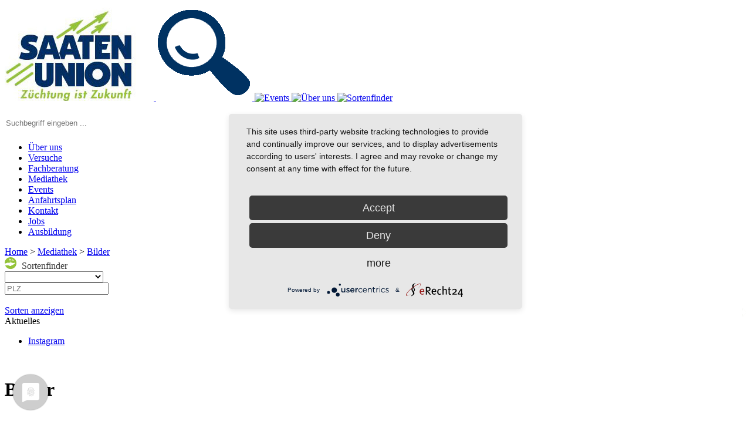

--- FILE ---
content_type: text/html;charset=UTF-8
request_url: https://www.su-moosburg.de/index.cfm/nav/2486.html
body_size: 24444
content:
<!doctype html> <html><head> <meta charset="utf-8"> <meta property="og:site_name" content="www.su-moosburg.de" /> <meta property="og:title" content="Bilder"/> <meta property="og:type" content="article"/> <meta property="og:url" content="https://www.su-moosburg.de/index.cfm/nav/2486.html"> <meta property="og:locale" content="de_DE"/> <meta property="og:image" content="https://www.su-moosburg.de/cache/images/33E5CE9BD740D02C1614446C6A5CF401.jpg"/> <meta property="og:height" content="450"/> <meta property="og:width" content="800"/> <meta property="og:description" content="" /> <meta property="twitter:card" content="summary"/> <meta property="twitter:url" content="https://www.su-moosburg.de/index.cfm/nav/2486.html"/> <meta name="twitter:title" content="Bilder"> <meta name="twitter:description" content=""> <meta name="twitter:image" content="https://www.su-moosburg.de/cache/images/33E5CE9BD740D02C1614446C6A5CF401.jpg"/> <title>Bilder</title> <link href="/css/styles2019.css" rel="stylesheet"> <link rel="apple-touch-icon" sizes="180x180" href="/apple-touch-icon.png"> <link rel="icon" type="image/png" href="/favicon-32x32.png" sizes="32x32"> <link rel="icon" type="image/png" href="/favicon-16x16.png" sizes="16x16"> <link rel="mask-icon" href="/safari-pinned-tab.svg" color="#5bbad5"> <meta name="theme-color" content="#ffffff"> <link href="/css/css_34.css" rel="stylesheet"> <link href="/css/varfinder.css?relo" rel="stylesheet"> <link href="/css/varcompare.css" rel="stylesheet"> <link href="/scripts/tablesorter/css/theme.blue.css" rel="stylesheet" type="text/css"> <link rel="stylesheet" href="/system/pulldownmenue/Touch-Enabled-Multi-level-Drop-Down-Menu-Plugin-superfish/Touch-Enabled-Multi-level-Drop-Down-Menu-Plugin-superfish/dist/css/superfish.css" media="screen"> <link rel="stylesheet" href="/css/pulldownmenue2018.css"> <link rel="alternate" type="application/rss+xml" href="/rss_34.xml" title="RSS feed von SAATEN-UNION GmbH"> <script type="application/javascript" src="https://app.usercentrics.eu/latest/main.js" id="XCifJp7v8"></script> <script src="/scripts/jquery-3.6.0-min.js" type="text/javascript"></script> <script src="/scripts/jquery-ui-1.9.0.custom.min.js" type="text/javascript"></script> <script src="/scripts/svgmap/js/raphael.js" type="text/javascript"></script> <script src="/scripts/svgmap/js/mapsvg.min.5.7.0.js" type="text/javascript"></script> <script src="/scripts/layerslider/layerslider/layerslider.kreaturamedia.jquery-min.js" type="text/javascript" ></script> <script src="/scripts/chosenimage/chosen.jquery.js"></script> <script src="/scripts/chosenimage/chosenImage.jquery.js"></script> <script src="/scripts/select2/dist/js/select2.min.js"></script> <link href="/scripts/select2/dist/css/select2.min.css" rel="stylesheet"> <script src="/scripts/jquery.fancybox.pack.js"></script> <script src="/scripts/validationEngine.2.6.2/js/jquery.validationEngine.js"></script> <script src="https://maps.google.com/maps/api/js?key=AIzaSyCTY6hXXYOxprFcFFKzaWN7zxbQg8ikZFQ" type="text/javascript"></script> <script src="/scripts/lib.js?r"></script> <script src="/scripts/qTip/jquery.qtip.min.js" type="text/javascript"></script> <script src="/scripts/cluetip/jquery.cluetip.min.js" type="text/javascript"></script> <script src="/scripts/placeholder.js" type="text/javascript"></script> <script src="/system/pulldownmenue/Touch-Enabled-Multi-level-Drop-Down-Menu-Plugin-superfish/Touch-Enabled-Multi-level-Drop-Down-Menu-Plugin-superfish/dist/js/superfish.js"></script> <!-- Facebook Pixel --> </head> <body> <div id="grayout" style="display: none;" class="grayout"></div> <div id="wrapper"> <header id="header" style="position:relative"> <div id="flagblue"></div> <div id="flagwhite"> <a href="/" title="Home"> <img id="logo" src="/images/su_logo.jpg" alt="SAATEN-UNION GmbH - Logo"> </a> <a id="searchicon" href="javascript:void(0)" title="Suchen"> <img id="lupe" src="/images/icons_head/lupe_bl.png" alt="Suchen" onmouseover="onHover('/images/icons_head/lupe_gr.png','lupe');" onmouseout="offHover('/images/icons_head/lupe_bl.png','lupe');" /> </a> <a href="/index.cfm/nav/2490/action/events.html" title="Events"> <img id="menu1" src="/data/images/SAATEN-UNION.de/iconmenue/termine_bl.png" alt="Events" onmouseover="onHover('/data/images/SAATEN-UNION.de/iconmenue/termine_gr.png','menu1');" onmouseout="offHover('/data/images/SAATEN-UNION.de/iconmenue/termine_bl.png','menu1');" /> </a> <a href="/index.cfm/nav/2305.html" title="Über uns"> <img id="menu2" src="/data/images/SAATEN-UNION.de/iconmenue/ueberuns_bl.png" alt="Über uns" onmouseover="onHover('/data/images/SAATEN-UNION.de/iconmenue/ueberuns_gr.png','menu2');" onmouseout="offHover('/data/images/SAATEN-UNION.de/iconmenue/ueberuns_bl.png','menu2');" /> </a> <a href="/index.cfm/nav/2229/action/varfinder.html" title="Sortenfinder"> <img id="menu3" src="/data/images/SAATEN-UNION.de/iconmenue/sortenfinder_bl.png" alt="Sortenfinder" onmouseover="onHover('/data/images/SAATEN-UNION.de/iconmenue/sortenfinder_gr.png','menu3');" onmouseout="offHover('/data/images/SAATEN-UNION.de/iconmenue/sortenfinder_bl.png','menu3');" /> </a> <br><br> </div> <form id="searchform" method="get" action="/index.cfm/action/finder.html"> <div id="search"> <input id="q" name="q" placeholder="Suchbegriff eingeben ..." style="border: none; line-height:30px" /> </div> </form> <div id="flaggreen"> <ul id="mainmenu" class="flaggreen"> <li class="clickable firstmainmenu" rel="2620"> <a class="has-children" href="/index.cfm/nav/2620.html" title="Team der Versuchstation Moosburg, Aufgaben, Leistungen, Historie"> Über uns</a> </li> <li class="clickable firstmainmenu" rel="2307"> <a class="has-children" href="/index.cfm/nav/2307.html" title="Versuchsergebnisse, Versuche, Ergebnisse, Ergebnisse Weizen, Gerste, Mais Soja"> Versuche</a> </li> <li class="clickable firstmainmenu" rel="2472"> <a class="has-children" href="/index.cfm/nav/2472.html" title="Fachberatung rund um die Versuchsstation Moosburg, Bayern, Franz Unterforsthuber, Martin Munz, Andreas Kornmann"> Fachberatung</a> </li> <li class="clickable firstmainmenu active" rel="2460"> <a class="has-children" href="/index.cfm/nav/2460.html" title="Aktuelle Filme und Kurzvideos der Versuchsstation Moosburg, SAATEN-UNION GmbH, Bilder zu den Versuchen, Bildergalerie, Videothek"> Mediathek</a> </li> <li class="clickable firstmainmenu" rel="2515"> <a class="" href="/index.cfm/action/events/events.html" title="Veranstaltungen auf der Versuchsstation Moosburg, Termine, Events, Veranstaltungen, Feiern"> Events</a> </li> <li class="clickable firstmainmenu" rel="2626"> <a class="" href="/index.cfm/action/route.html" title="Anfahrtsplan zur Versuchsstation Moosburg, Grünseiboldsdorf, Anfahrt, Routenplaner"> Anfahrtsplan</a> </li> <li class="clickable firstmainmenu" rel="2632"> <a class="" href="/index.cfm/nav/2632.html" title="Kontakt zur Versuchstation der SAATEN UNION Moosburg"> Kontakt</a> </li> <li class="clickable firstmainmenu" rel="2832"> <a class="" href="/index.cfm/nav/2832.html" title="Aktuelle Stellengebote der SAATEN-UNION Versuchsstation Bayern"> Jobs</a> </li> <li class="clickable firstmainmenu" rel="2831"> <a class="" href="/index.cfm/nav/2831.html" title="Ausbildungsmöglichkeiten bei der SAATEN-UNION Versuchsstation Bayern"> Ausbildung</a> </li> </ul> <div class="menuedown cssmenu" style="display:none"> <ul class="sf-menu level1" id="menu-2620"> <li> <a href="/index.cfm/nav/2622.html" class="">Aufgaben</a> </li> <li> <a href="/index.cfm/nav/2633.html" class="">Betriebsdaten</a> </li> <li> <a href="/index.cfm/nav/2623.html" class="">Historie</a> </li> <li> <a href="/index.cfm/nav/2621.html" class="">Team</a> </li> </ul> <ul class="sf-menu level1" id="menu-2307"> <li> <a href="/index.cfm/nav/2481.html" class="">Düngung</a> </li> <li> <a href="/index.cfm/nav/2482.html" class="">Pflanzenschutz</a> </li> <li> <a href="/index.cfm/nav/2480.html" class="has-children">Sorten</a> <ul> <li> <a href="/index.cfm/nav/2636.html">Mais</a> </li> <li> <a href="/index.cfm/nav/2639.html">Soja</a> </li> <li> <a href="/index.cfm/nav/2634.html">Wintergerste</a> </li> <li> <a href="/index.cfm/nav/2635.html">Winterweizen</a> </li> </ul> </li> <li> <a href="/index.cfm/nav/2483.html" class="">Sonderversuche</a> </li> <li> <a href="/index.cfm/nav/2625.html" class="">Ansaat</a> </li> <li> <a href="/index.cfm/nav/2627.html" class="">Impfmittel</a> </li> </ul> <ul class="sf-menu level1" id="menu-2472"> <li> <a href="/index.cfm/nav/2488.html" class="">Empfehlung</a> </li> <li> <a href="/index.cfm/nav/2487.html" class="">Vertriebsberater</a> </li> </ul> <ul class="sf-menu level1" id="menu-2460"> <li> <a href="/index.cfm/nav/2691.html" class="">Beiträge</a> </li> <li> <a href="/index.cfm/nav/2486.html" class="has-children">Bilder</a> <ul> <li> <a href="/index.cfm/nav/2617.html">Bonituren</a> </li> <li> <a href="/index.cfm/nav/2619.html">Feldtage</a> </li> <li> <a href="/index.cfm/nav/2615.html">Impressionen</a> </li> <li> <a href="/index.cfm/nav/2616.html">Stationsarbeiten</a> </li> <li> <a href="/index.cfm/nav/2618.html">Versuche und Felder</a> </li> </ul> </li> <li> <a href="/index.cfm/action/youtube2021.html" class="">Videos</a> </li> </ul> </div> <script type="text/javascript"> $(document).ready(function(e) {$('.sf-menu').superfish({});});</script> <script type="text/javascript"> $(document).ready(function(e) {var l = $('#mainmenu').position().left;$('.cssmenu').show();$('#mainmenu .firstmainmenu').each(function() {var id = $(this).attr('rel');var menu = $('#menu-' + id);if (menu.length) {var left = $(this).position().left;var width = menu.width();menu.css('top', 132); /*hier wird die höhe der pulldowns eingestellt*/if (left + width <= 1000) {menu.css('left', left);} else {menu.css('left', left + $(this).width() - width - 10);}}});var isInMenu = false;$('#mainmenu .firstmainmenu').mouseenter(function(e){isInMenu = true;$('.level1').hide();var id = $(this).attr('rel');$('#menu-' + id).show().stop().slideDown();}).mouseleave(function() {isInMenu = false;window.setTimeout(function() {if (isInMenu === false) {$('.level1').hide();}}, 200);});$('.cssmenu').mouseenter(function(e){isInMenu = true;}).mouseleave(function() {isInMenu = false;window.setTimeout(function() {if (isInMenu === false) {$('.level1').hide();}}, 200);});});</script> </div> <div id="breadcrumb"> <a href="/">Home</a> &gt; <a href="/index.cfm/nav/2460.html">Mediathek</a> &gt; <a href="/index.cfm/nav/2486.html">Bilder</a> <div id="searchfield"> <script type="text/javascript"> $(document).ready(function() {$("#searchform").submit(function() {return $("#search_q").val() != "";});$("#search_icon").click(function() {$('#searchform').submit();});$("#search_q").autocomplete({  source: function(request,response) {$.ajax({ url: '/services/autocomplete.cfm',data: {f:'terms',q:request.term}, type: 'GET',dataType: 'json',success: function(data) {response(data);}}); }, minLength: 1,select: function( event, ui ) {$("#search_q").val(ui.item.value);$('#searchform').submit();}});});</script> </div> <!-- Varcompare --> </div> </header> <div id="main"> <div id="mainleft"> <!-- Basket --> <div class="blocks filt varfinderbl"> <div class="moduletitle"> <img src="/images/1C1EA5E0869ACE3FC98628E222ED7EBE.png" alt="Sorten-icon" style="width:20px; height: 20px; margin-right:5px;"> <span style="padding-bottom:5px; color:#383838">Sortenfinder</span> </div> <div class="varfinder2017" id="varfinder2017"> <select name="dd" id="dd" data-placeholder="Kultur auswählen..." style="width:168px"> <option value=""></option> <optgroup label="Weizen"> <option value="2" >Winterweizen</option> <option value="5" >Wechselweizen</option> <option value="20" >Sommerweizen</option> <option value="22" >Spelzweizen</option> </optgroup> <option value="21" class="cfett">Hybridweizen</option> <optgroup label="Durum"> <option value="13" >Winterdurum</option> </optgroup> <optgroup label="Triticale"> <option value="7" >Wintertriticale</option> </optgroup> <optgroup label="Roggen"> <option value="6" >Hybridwinterroggen</option> <option value="8" >Populationswinterroggen</option> </optgroup> <optgroup label="Gerste"> <option value="4" >Winterfuttergerste</option> <option value="354" >Sommerfuttergerste</option> </optgroup> <optgroup label="Hafer"> <option value="11" >Sommerhafer</option> </optgroup> <option value="1" class="cfett">Mais</option> <optgroup label="Zwischenfrüchte"> <option value="487" >viterra® Mischungen</option> <option value="488" >Zwischenfrüchte</option> <option value="623" >V-Max® Futter- und Biomassemischungen</option> <option value="625" >V-Max® Öko</option> </optgroup> <option value="26" class="cfett">Rüben</option> <optgroup label="Erbse"> <option value="17" >Sommererbse</option> </optgroup> <optgroup label="Ackerbohne"> <option value="19" >Winterackerbohne</option> <option value="18" >Sommerackerbohne</option> </optgroup> <option value="213" class="cfett">Sojabohne</option> <option value="27" class="cfett">Lein</option> </select> <div class="plzblock "> <input type="text" name="plz" id="plz" value="" placeholder="PLZ" /> </div> <br clear="all"> <form id="varfinder"> <input id="culture_hidden" type="hidden" name="culture" value="0"> <a id="sorten-anzeigen" href="javascript:void(0)" onClick="getVarieties()" class="buttonclick"><img src="/images/arwhiteright.png" style="float:right;width:20px; height:20px; margin:2px 0 0 0;"> Sorten anzeigen</a> </form> </div> </div> <script type="text/javascript"> var lastreq = null;function getVarieties() {if (lastreq != null) {lastreq.abort();}var postdata = $('#varfinder').serialize();document.location = "/index.cfm/action/varfinder.html?" + postdata.replace("culture=","cul=").replace(/%2C/g, ",");}function getBerater() {$.ajax({url: '/services/berater/getBerater.cfm?plz=' + $("#plz").val(),success: function(resp) {$('#berater_content').html(resp);}});}$(document).ready(function() {$("#mainleft").css("min-height", 400);// Prevent Browser refiling by back or next$("#varfinder input:checked").attr("checked", false);$("#dd").val($("#culture_hidden").val());$("#dd").select2({allowClear: false,language: { noResults: function(term) {return "Leider ist die Kultur nicht vorhanden";}},templateResult: function(a,b,c) {if (a.element && $(a.element).hasClass("cfett")) {$(b).css("font-weight","bold");}return a.text;}}).change(function() {document.location = "/index.cfm/action/varfinder.html?cul=" + $("#dd").val();}).on("select2:open",function(a,b,c) {// immer nach unten anzeigenvar e = $(".select2-container--open");e.eq(1).css("top", e.eq(0).position()-top + e.eq(0).height());});$("#plz").autocomplete({ source: function(request,response) {  var data = {f:'citiesAndPlz',q:request.term};$.ajax({ url: '/services/autocomplete.cfm',data: data, type: 'GET',dataType: 'json',success: function(data) {response($.map(data,function(item) {return {value: item.value,label: item.label}}));}});}, select: function(event, ui) {$("#plz").val(ui.item.value).change();}}).change(function() {if ($(this).data("lastchange") != $(this).val() && ($.isNumeric($(this).val()) || ($(this).val() === "")) ) {$(this).data("lastchange", $(this).val());getBerater();}}).keyup(function() {console.log("da");var s = $(this).val();if (s.length == 0 || s.length == 5) {$(this).change();}});if ($("#varfinder2017").height() > 300) {$("#sorten-anzeigen").clone().attr("id","").prependTo($("#varfinder2017")).css("margin-top", 0);}});</script> <div class="blocks" > <div class="moduletitle">Aktuelles</div> <div class="modulebody"> <div class="modulecontent"> <ul> <li><a href="/?tag=Instagram">Instagram</a></li> </ul> </div> </div> <p>&nbsp;</p> <div class="blocks"> <div class="modulecontent"> <ul> </div> </div> </div> </div> <div id="maincontent"> <div id="mainclear"> <h1 class="moduletitle">Bilder</h1> <p>&nbsp;</p> <div> <div class="submenu submenu3"> <div class="image"> <a href="/index.cfm/nav/2617.html" target="_self"> <img src="/cache/images/5E9AC13D5096C96742BC32EB5EB4457E.jpg" alt="Bilder zur Bonitur der Versuche" width="246" /> </a> </div> <div class="title"><a href="/index.cfm/nav/2617.html" target="_self">Bonituren</a></div> </div> <div class="submenu submenu3"> <div class="image"> <a href="/index.cfm/nav/2619.html" target="_self"> <img src="/cache/images/9A71E390F56AF4A0E47E264883B23C84.jpg" alt="" width="246" /> </a> </div> <div class="title"><a href="/index.cfm/nav/2619.html" target="_self">Feldtage</a></div> </div> <div class="submenu submenu3"> <div class="image"> <a href="/index.cfm/nav/2615.html" target="_self"> <img src="/cache/images/093BBE605017128C4B11D72386513EE9.jpg" alt="" width="246" /> </a> </div> <div class="title"><a href="/index.cfm/nav/2615.html" target="_self">Impressionen</a></div> </div> <div class="submenu submenu3"> <div class="image"> <a href="/index.cfm/nav/2616.html" target="_self"> <img src="/cache/images/48490B6E5F3B42F4BE8118347476A76A.jpg" alt="" width="246" /> </a> </div> <div class="title"><a href="/index.cfm/nav/2616.html" target="_self">Stationsarbeiten</a></div> </div> <div class="submenu submenu3"> <div class="image"> <a href="/index.cfm/nav/2618.html" target="_self"> <img src="/cache/images/F8196B81C369ED2F5A7527056B5542D8.jpg" alt="" width="246" /> </a> </div> <div class="title"><a href="/index.cfm/nav/2618.html" target="_self">Versuche und Felder</a></div> </div> </div> <br><br clear="left" /> </div> <br style="clear:left"> </div> </div> <div id="footer" style="clear:left"> <ul id="footmenu" class="flaggreen"> </ul> <div class="fcopyright"> <div class="logleft"> <a href="/" title="Home"><img id="logo" src="/images/su_logo.jpg"></a> <br /> <br /> &copy; 2026 SAATEN - UNION.<br>Alle Rechte vorbehalten <br> Design und technische Umsetzung:<br><a target="_blank" href="http://www.leine-weber.net">leine-weber.net</a><br> </div> <div class="middle"> <div class="xleft"> <div class="box"> <a href="/index.cfm/nav/2311.html" title="Datenschutz"> <img id="foot1" src="/images/icons_head/datenschutz_bl.png" alt="logo" onmouseover="onHover('/images/icons_head/datenschutz_gr.png','foot1');" onmouseout="offHover('/images/icons_head/datenschutz_bl.png','foot1');" /> Datenschutz</a> </div> <a href="/index.cfm/nav/2310.html" title="Impressum"> <img id="foot2" src="/images/icons_head/impressum_bl.png" alt="logo" onmouseover="onHover('/images/icons_head/impressum_gr.png','foot2');" onmouseout="offHover('/images/icons_head/impressum_bl.png','foot2');" /> Impressum</a> </div> <br /> </div> <br /> </div> <div class="txtright"> <br /> </div> </div> <!--DSCookie--> </div> <script type="text/javascript"> function onHover(bild,mid){$('#'+mid).attr('src',bild);}function offHover(bild,mid){$('#'+mid).attr('src',bild);}</script> <script type="text/javascript"> <!-- MobileRelocation--> $.ajaxSetup({cache: false}); $(document).ready(function(e) {$('#lupe').parent('a').click(function(e) {$('#search').css('top',70);$('#search').css('left',580);$('#search').fadeToggle();$('#q').focus();});$("#q").autocomplete({ source: function(request,response) { var data = {f:'terms',q:request.term};$.ajax({ url: '/services/autocomplete.cfm',data: data, type: 'GET',dataType: 'json',success: function(data) {response($.map(data,function(item) {return {value: item.value,label: item.label}}));}});}, select: function(event, ui) {$("#q").val(ui.item.value);$('#searchform').submit();}});/* Timeout before hide */var entered_li = -1;$('#header ul#mainmenu li.firstmainmenu').mouseenter(function() {entered_li = $(this).index();var top = $(this).position().top + $(this).height()+1;$(this).find('div.submainmenu').css('top',top+'px').slideDown();if ($(this).find('div.submainmenu').attr('newpos') >= 0 && typeof $(this).find('div.submainmenu').attr('newwidth') !== "undefined") {$(this).find('div.submainmenu').css('top',top+'px').css('left',$(this).find('div.submainmenu').attr('newpos')+'px').css('width',$(this).find('div.submainmenu').attr('newwidth')).slideDown();} else {var ltbreite = $(this).position().left + parseInt($(this).find('div.submainmenu').width());var mainmenubreite = parseInt($('ul#mainmenu').width()) + parseInt($('ul#mainmenu').position().left);$(this).find('div.submainmenu').attr('rel',ltbreite+'='+mainmenubreite);if (ltbreite > mainmenubreite) {if ( $.browser.msie ){var nright = (ltbreite - mainmenubreite) +1;} else {var nright = (ltbreite - mainmenubreite) +2;}$(this).find('div.submainmenu').css('left',$(this).position().left - nright+'px');} else {$(this).find('div.submainmenu').css('left',$(this).position().left+'px');}$(this).find('div.submainmenu').slideDown();$(this).find('div.subdiv').css('top',top+'px').css('left',$(this).position().left+'px').slideDown();}}).mouseleave(function(e) {var $this = $(this);entered_li = -1;var i = $(this).index();window.setTimeout(function() {if (i != entered_li) {$this.find('div.submainmenu').stop().hide();$this.find('div.subdiv').stop().hide();}} ,50);}); $('.layerslider').layerSlider({skin : 'defaultskin',skinsPath : '/scripts/layerslider/layerslider/skins/',durationTimeIn : 1500,durationTimeOut : 1500,slideDelay:6000,autoStart:true,navPrevNext : false,navStartStop: false,navButtons: false,slideDirection : 'top'});$(".afancy, .wueufancy").each(function() {if (!$(this).data("fancybox-type")) {$(this).data("fancybox-type","ajax");}});$(".afancy").fancybox();$(".zimage").fancybox({helpers : { title: { type: 'inside' } }});$('.wueufancy').fancybox({maxWidth: 800,maxHeight: 600,width: 800,height: 600,fitToView: false});/*$(".clickable").live("click",function(e) {if ($(e.target).hasClass('wueufancy') || $(e.target).hasClass('afancy') || $(e.target).hasClass('zimage')) {return;}e.stopPropagation();if (e.target.tagName.toLowerCase() != "a" && $(e.target).parents("a").length == 0) {$(this).find("a")[0].click();}});*/if (is_touch_device()) {$(".has-children").click(function(e) {e.stopPropagation();if ($(this).hasClass("slide-yes")) {} else {$(".slide-yes").removeClass("slide-yes");$(this).addClass("slide-yes");return false;}});$(document).click(function() {$(".slide-yes").removeClass("slide-yes");$('div.submainmenu,div.subdiv,div.href').stop().hide();})}$('#maincontent .submenu3').mouseenter(function() {//alert($(this).find('div.href').length);if ($(this).find('div.href').html()) {var top = $(this).position().top + $(this).height() - $(this).find('div.title').height();/*var top = $(this).position().top + $(this).height();*/$(this).find('div.href').css('top',top+'px');//$(this).find('div.href').css('left',$(this).position().left+'px');/**/$(this).find('div.href').slideDown();} else {$(this).find('div.href').hide();}}).mouseleave(function(e) {$(this).find('div.href').hide();});$('#document').find('table').attr('border','0');makeQtipOptions($('.preview'), 325);//BUG IE-11, title bleibt "Warten auf..."var t = $("title").html();$("script,link,img").on('load', function() {$("title").html(t);});});function is_touch_device() {return false;}$('a.crmail').each(function() {var e = this.rel.replace("~","@");console.log("e: " + e);if ($.trim($(this).html()) == "") {$(this).html(e);}$(this).attr("href", "mailto:" + e);var tmp = $(this).html();var tmp = tmp.replace("~","@");$(this).html(tmp);});</script> <!--Popup--> <!-- usePtEngine --> <script type="text/javascript"> $("input[name='piwikschalter']").click(function(e) {var piwikwert = $("input[name='piwikschalter']:checked").length == 0 ? 0 : 1;$.get('/services/setpiwik.cfm?piwik='+piwikwert,function(data) {});});</script> <script src="/shariff/shariff.min.js"></script> <script> var gaProperty = 'UA-106747031-13';var disableStr = 'ga-disable-' + gaProperty;if (document.cookie.indexOf(disableStr + '=true') > -1) { window[disableStr] = true;}function gaOptout() { document.cookie = disableStr + '=true; expires=Thu, 31 Dec 2099 23:59:59 UTC; path=/'; window[disableStr] = true;}(function(i,s,o,g,r,a,m){i['GoogleAnalyticsObject']=r;i[r]=i[r]||function(){(i[r].q=i[r].q||[]).push(arguments)},i[r].l=1*new Date();a=s.createElement(o),m=s.getElementsByTagName(o)[0];a.async=1;a.src=g;m.parentNode.insertBefore(a,m)})(window,document,'script','https://www.google-analytics.com/analytics.js','ga');ga('create', 'UA-106747031-13', 'auto');ga('set', 'anonymizeIp', true);ga('send', 'pageview');</script> </body> </html>